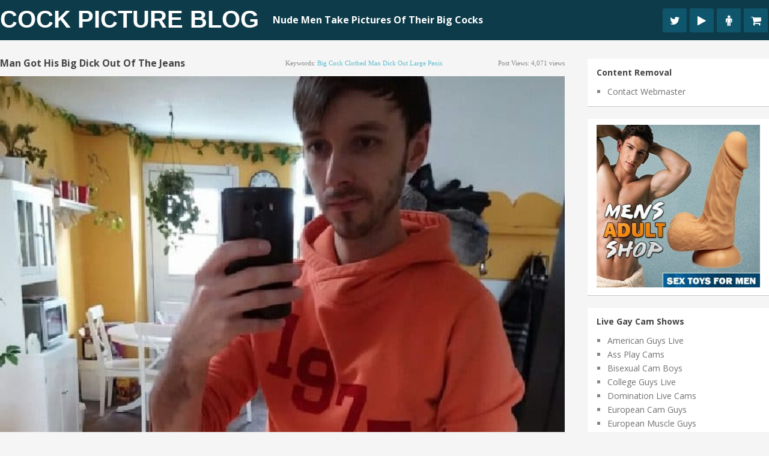

--- FILE ---
content_type: text/html; charset=utf-8
request_url: https://secure.vs3.com/_special/banners/LiveWebCams.php?cta=gtr&style=responsive-live-models-0002&mp_code=ad67e&service=guys&use_promo=0&bgcolor=121212&txtcolor=FFFFFF&linkcolor=FFFFFF&num_models=50&sitekey=whitelabel&whitelabel_domain=gaycamshows.com&target=_blank&btncolor=0185E1&btntxtcolor=FFFFFF&accentcolor=FA0000
body_size: 5075
content:

	

<!DOCTYPE html>
<html>
<head>
<title>Flirt4Free - Live Guys</title>
<meta http-equiv="X-UA-Compatible" content="IE=edge">
<meta name="viewport" content="width=device-width, maximum-scale=1.0, user-scalable=yes" />
<meta charset="UTF-8">


<style type="text/css">


/*** Reset ***/
html, body, div, span, object, iframe, h1, h2, h3, img, fieldset, form, label, legend,
video { margin:0; padding:0; border:0; outline:0; font-size:100%; vertical-align:baseline; background:transparent; }                  
html { overflow-y:scroll; }
a { text-decoration:none; color:#e40000; /* Dynamic Color link/button */ }
a:hover { outline:none; text-decoration:underline; }
input[type="hidden"] { display:none; }
input, select { vertical-align:middle; }
button {  width:auto; overflow:visible; }
table { border:0; padding:0; border-spacing:0; }
*:focus { outline: 0; }

/*** Reset END ***/

/*** Global ***/
.clear { clear:both; height:0;}
.left { float:left; }
.right { float:right; }
.hide { display:none; }
.show { display:block; }
.tbl { display: table; width: 100%; }
.relative { position: relative; }

.textCenter { text-align: center; }
.textLeft { text-align: left; }
.textRight { text-align: right; }

.spacer5 { height: 5px; }
.spacer10 { height: 10px; }
.spacer20 { height: 20px; }
.spacer40 { height: 40px; }
.spacer60 { height: 60px; }
.spacer80 { height: 80px; }
.spacer100 { height: 100px; }

.clearfix:after { content:"."; display:block; height:0; clear:both; visibility:hidden; }
.clearfix { display:inline-block; }
* html .clearfix { height:1%; }
.clearfix { display:block; }
/*** Global END ***/


body {
	font-size:			13px;
	font-family: 		'Open Sans', sans-serif;
	background:			transparent; 
}

.pageSizer {
	position:			absolute;
	top:				0;
	left:				0;
	height:				100%;
	width:				100%;	
}


.cssScroller {
	width:				100%;
	height:				100%;
	overflow:			hidden;	
	position:			relative;
	float:				left;
}

.cssScroller a.item {
	width:				1.95%;	
	height:				100%;
	display:			inline-block;
	float:				left;
	position:			relative;
	box-sizing: 		border-box;
	margin:				0 .025% 0 .025%;
	overflow:			hidden;
}

.cssScroller img {
	width:				100%;	
	height:				100%;
}

.chatNow {
	position:			absolute;
	display:			inline-block;
	padding:			2px 6px 2px 6px;
	line-height:		1.25em;
	top:				3px;
	left:				3px;
	background: 		#FA0000;
	color: 				#FFFFFF;
	border-radius: 			3px;
	font-weight:		bold;
	font-size:			11px;

	animation-name: 	glow;
    animation-duration: 1s;
    animation-timing-function: ease-out;
    animation-iteration-count: infinite;
}

@-webkit-keyframes glow {  
	0%  { opacity: 1; }
	50% { opacity: .3; }
	5%  { opacity: 1; }
}

@keyframes glow {  
	0%  { opacity: 1; }
	50% { opacity: .3; }
	5%  { opacity: 1; }
}

.modelInfo {
	position:			absolute;
	height:				50px;
	bottom:				-100px;
	left:				0px;
	font-size:			11px;
	width:				100%;
	padding:			5px;
	box-sizing: 		border-box;
	opacity:			.8;
	background: 		#0185E1;
	color: 				#FFFFFF;
	transition:			all .5s ease-in-out;
}

.item:hover .modelInfo {
	bottom: 4px;
	transition: all .5s ease-in-out;
}

.scrollWrap {
	width:				500%;
	position:			absolute;
	left:				0;
	backface-visibility: hidden;
	transform: 			translateZ(0) scale(1.0, 1.0);

	animation-name: 	moveItems;
    animation-duration: 100s;
    animation-timing-function: ease-out;
    animation-iteration-count: infinite;
}

.scrollWrap:hover {
    animation-play-state: paused;
}

/* 50 Models */
@keyframes moveItems {  
	0%  { left:0; }
	
	3%  { left:-20%; }
	5%  { left:-20%; }
	
	7% { left:-40%; }
	10% { left:-40%; }
	
	12% { left:-60%; }
	15% { left:-60%; }
	
	17% { left:-80%; }
	20% { left:-80%; }
	
	22% { left:-100%; }
	25% { left:-100%; }
	
	27% { left:-120%; }
	30% { left:-120%; }
	
	32% { left:-140%; }
	35% { left:-140%; }
	
	37% { left:-160%; }
	40% { left:-160%; }
	
	42% { left:-180%; }
	45% { left:-180%; }
	
	47% { left:-200%; }
	50% { left:-200%; }
	
	52% { left:-220%; }
	55% { left:-220%; }
	
	57% { left:-240%; }
	60% { left:-240%; }
	
	62% { left:-260%; }
	65% { left:-260%; }
	
	67% { left:-280%; }
	70% { left:-280%; }
	
	72% { left:-300%; }
	75% { left:-300%; }
	
	77% { left:-320%; }
	80% { left:-320%; }
	
	82% { left:-340%; }
	85% { left:-340%; }
	
	87% { left:-360%; }
	90% { left:-360%; }
	
	92% { left:-380%; }
	95% { left:-380%; }
	
	97% { left:-400%; }
	100% { left:-400%; }

   
}




@media all and (max-width: 1500px) {
	
	.scrollWrap {
		width:				1000%;
	}
	
	@keyframes moveItems {  
		0%  { left:0; }
		4%  { left:0; }
		
		6% { left:-40%; }
		8% { left:-40%; }
		
		10% { left:-80%; }
		12% { left:-80%; }
		
		14% { left:-120%; }
		16% { left:-120%; }
		
		18% { left:-160%; }
		20% { left:-160%; }
		
		22% { left:-200%; }
		24% { left:-200%; }
		
		26% { left:-240%; }
		28% { left:-240%; }
		
		30% { left:-280%; }
		32% { left:-280%; }
		
		34% { left:-320%; }
		36% { left:-320%; }
		
		38% { left:-360%; }
		40% { left:-360%; }
		
		42% { left:-400%; }
		44% { left:-400%; }
		
		46% { left:-440%; }
		48% { left:-440%; }
		
		50% { left:-480%; }
		52% { left:-480%; }
		
		54% { left:-520%; }
		56% { left:-520%; }
		
		58% { left:-560%; }
		60% { left:-560%; }
		
		62% { left:-600%; }
		64% { left:-600%; }
		
		66% { left:-640%; }
		68% { left:-640%; }
		
		70% { left:-680%; }
		72% { left:-680%; }
		
		74% { left:-720%; }
		76% { left:-720%; }
		
		78% { left:-760%; }
		80% { left:-760%; }
		
		82% { left:-800%; }
		84% { left:-800%; }
		
		86% { left:-840%; }
		88% { left:-840%; }
		
		92% { left:-880%; }
		94% { left:-880%; }
		
		96% { left:-900%; }
		100% { left:-900%; }
 
	}
	
}

@media all and (max-width: 767px) {
	
	
	.scrollWrap {
		width:				1500%;
	}
	
	@keyframes moveItems {  
		0%  { left:0; }
		4%  { left:0; }
		
		6% { left:-60%; }
		8% { left:-60%; }
		
		10% { left:-120%; }
		12% { left:-120%; }
		
		14% { left:-180%; }
		16% { left:-180%; }
		
		18% { left:-240%; }
		20% { left:-240%; }
		
		22% { left:-300%; }
		24% { left:-300%; }
		
		26% { left:-360%; }
		28% { left:-360%; }
		
		30% { left:-420%; }
		32% { left:-420%; }
		
		34% { left:-480%; }
		36% { left:-480%; }
		
		38% { left:-540%; }
		40% { left:-540%; }
		
		42% { left:-600%; }
		44% { left:-600%; }
		
		46% { left:-660%; }
		48% { left:-660%; }
		
		50% { left:-720%; }
		52% { left:-720%; }
		
		54% { left:-780%; }
		56% { left:-780%; }
		
		58% { left:-840%; }
		60% { left:-840%; }
		
		62% { left:-900%; }
		64% { left:-900%; }
		
		66% { left:-960%; }
		68% { left:-960%; }
		
		70% { left:-1020%; }
		72% { left:-1020%; }
		
		74% { left:-1080%; }
		76% { left:-1080%; }
		
		78% { left:-1140%; }
		80% { left:-1140%; }
		
		82% { left:-1200%; }
		84% { left:-1200%; }
		
		86% { left:-1260%; }
		88% { left:-1260%; }
		
		92% { left:-1320%; }
		94% { left:-1320; }
		
		96% { left:-1380%; }
		100% { left:-1380%; }
	   
	}
	

}



@media all and (max-width: 550px) {
	
	
	.scrollWrap {
		width:				2500%;
	}
	
	@keyframes moveItems {  
		0%  { left:0; }
		4%  { left:0; }
		
		6% { left:-100%; }
		8% { left:-100%; }
		
		10% { left:-200%; }
		12% { left:-200%; }
		
		14% { left:-300%; }
		16% { left:-300%; }
		
		18% { left:-400%; }
		20% { left:-400%; }
		
		22% { left:-500%; }
		24% { left:-500%; }
		
		26% { left:-600%; }
		28% { left:-600%; }
		
		30% { left:-700%; }
		32% { left:-700%; }
		
		34% { left:-800%; }
		36% { left:-800%; }
		
		38% { left:-900%; }
		40% { left:-900%; }
		
		42% { left:-1000%; }
		44% { left:-1000%; }
		
		46% { left:-1100%; }
		48% { left:-1100%; }
		
		50% { left:-1200%; }
		52% { left:-1200%; }
		
		54% { left:-1300%; }
		56% { left:-1300%; }
		
		58% { left:-1400%; }
		60% { left:-1400%; }
		
		62% { left:-1500%; }
		64% { left:-1500%; }
		
		66% { left:-1600%; }
		68% { left:-1600%; }
		
		70% { left:-1700%; }
		72% { left:-1700%; }
		
		74% { left:-1800%; }
		76% { left:-1800%; }
		
		78% { left:-1900%; }
		80% { left:-1900%; }
		
		82% { left:-2000%; }
		84% { left:-2000%; }
		
		86% { left:-2100%; }
		88% { left:-2100%; }
		
		92% { left:-2200%; }
		94% { left:-2200%; }
		
		96% { left:-2300%; }
		98% { left:-2300%; }
		
		99% { left:-2400%; }
		100% { left:-2400%; }
	   
	}
	
	
	
}
	
	
/* 20 Models */
.numModels20 .scrollWrap {
	animation-name: moveItems20;
    animation-duration: 30s;
    animation-timing-function: ease-out;
    animation-iteration-count: infinite;	
}
	
.numModels20 .scrollWrap {
	width: 400%;
}
	
.numModels20 .cssScroller a.item {
	width:				3.8%;	
	height:				100%;
}
	
.numModels20 .scrollWrap {
	width: 450%;
}

.numModels20 .cssScroller a.item {
	width: 4.40%;	
	height: 100%;
}

@keyframes moveItems20 {  
	0%  { left:0; }
	5%  { left:0; }

	9%  { left:-40%; }
	20%  { left:-40%; }

	24% { left:-80%; }
	35% { left:-80%; }

	39% { left:-120%; }
	50% { left:-120%; }

	55% { left:-160.1%; }
	65% { left:-160.1%; }

	70% { left:-200.1%; }
	85% { left:-200.1%; }

	90% { left:-240.1%; }
	100% { left:-240.1%; }

}
	
@media all and (max-width: 550px) {
	

	/* 20 Models */
	.numModels20 .scrollWrap {
		animation-name: moveItems20;
		animation-duration: 30s;
		animation-timing-function: ease-out;
		animation-iteration-count: infinite;	
	}

	.numModels20 .scrollWrap {
		width: 1200%;
	}


	.numModels20 .cssScroller a.item {
		width: 4.14%;	
	}

	@keyframes moveItems20 {  
		0%  { left:0; }
		5%  { left:0; }

		9%  { left:-100.5%; }
		20%  { left:-100.5%; }

		24% { left:-201%; }
		35% { left:-201%; }

		39% { left:-301.6%; }
		50% { left:-301.6%; }

		55% { left:-402.2%; }
		65% { left:-402.2%; }

		70% { left:-503%; }
		85% { left:-503%; }

		90% { left:-603%; }
		100% { left:-603%; }

	}
	
	
}




</style>




</head>

<body>

<div class="pageSizer numModels50">
	<div class="cssScroller">
	
		<div class="scrollWrap clearfix">

						
							
				<a href="http://dat.vs3.com/?a=click&script=banners%2FLiveWebCams.php&profile=room&style=responsive-live-models-0002&mp_code=ad67e&service=guys&sitekey=whitelabel&model_id=0&whitelabel_domain=www.gaycamshows.com&utm_source=affiliates&utm_medium=iframe&utm_campaign=responsive-live-models-0002&utm_content=ad67e&referrer=https%3A%2F%2Fwww.cockpictureblog.com%2Fman-got-his-big-dick-out-of-the-jeans%2F&model_name=james-terrey&service=guys" target="_blank" class="item" title="James Terrey - Latino">
					<img src="https://cdn5.vscdns.com/images/models/samples/4599755.jpg" alt="live cam model">
					<div class="chatNow">LIVE!</div>
					<div class="modelInfo">
						James Terrey<br/>
						Latino | Age: 27
					</div>					
				</a>
				
						
						
							
				<a href="http://dat.vs3.com/?a=click&script=banners%2FLiveWebCams.php&profile=room&style=responsive-live-models-0002&mp_code=ad67e&service=guys&sitekey=whitelabel&model_id=0&whitelabel_domain=www.gaycamshows.com&utm_source=affiliates&utm_medium=iframe&utm_campaign=responsive-live-models-0002&utm_content=ad67e&referrer=https%3A%2F%2Fwww.cockpictureblog.com%2Fman-got-his-big-dick-out-of-the-jeans%2F&model_name=oliver-sport&service=guys" target="_blank" class="item" title="Oliver Sport - Muscle">
					<img src="https://cdn5.vscdns.com/images/models/samples/4543893.jpg" alt="live cam model">
					<div class="chatNow">LIVE!</div>
					<div class="modelInfo">
						Oliver Sport<br/>
						Muscle | Age: 25
					</div>					
				</a>
				
						
						
							
				<a href="http://dat.vs3.com/?a=click&script=banners%2FLiveWebCams.php&profile=room&style=responsive-live-models-0002&mp_code=ad67e&service=guys&sitekey=whitelabel&model_id=0&whitelabel_domain=www.gaycamshows.com&utm_source=affiliates&utm_medium=iframe&utm_campaign=responsive-live-models-0002&utm_content=ad67e&referrer=https%3A%2F%2Fwww.cockpictureblog.com%2Fman-got-his-big-dick-out-of-the-jeans%2F&model_name=jake-bellighan&service=guys" target="_blank" class="item" title="Jake Bellighan - Domination">
					<img src="https://cdn5.vscdns.com/images/models/samples/4616794.jpg" alt="live cam model">
					<div class="chatNow">LIVE!</div>
					<div class="modelInfo">
						Jake Bellighan<br/>
						Domination | Age: 22
					</div>					
				</a>
				
						
						
							
				<a href="http://dat.vs3.com/?a=click&script=banners%2FLiveWebCams.php&profile=room&style=responsive-live-models-0002&mp_code=ad67e&service=guys&sitekey=whitelabel&model_id=0&whitelabel_domain=www.gaycamshows.com&utm_source=affiliates&utm_medium=iframe&utm_campaign=responsive-live-models-0002&utm_content=ad67e&referrer=https%3A%2F%2Fwww.cockpictureblog.com%2Fman-got-his-big-dick-out-of-the-jeans%2F&model_name=davil-and-jacob-and-michael-and-kevin&service=guys" target="_blank" class="item" title="Davil & Jacob & Michael & Kevin - Latino">
					<img src="https://cdn5.vscdns.com/images/models/samples/4700207.jpg" alt="live cam model">
					<div class="chatNow">LIVE!</div>
					<div class="modelInfo">
						Davil & Jacob & Michael & Kevin<br/>
						Latino | Age: 20
					</div>					
				</a>
				
						
						
							
				<a href="http://dat.vs3.com/?a=click&script=banners%2FLiveWebCams.php&profile=room&style=responsive-live-models-0002&mp_code=ad67e&service=guys&sitekey=whitelabel&model_id=0&whitelabel_domain=www.gaycamshows.com&utm_source=affiliates&utm_medium=iframe&utm_campaign=responsive-live-models-0002&utm_content=ad67e&referrer=https%3A%2F%2Fwww.cockpictureblog.com%2Fman-got-his-big-dick-out-of-the-jeans%2F&model_name=matthias-felix&service=guys" target="_blank" class="item" title="Matthias Felix - European Guys">
					<img src="https://cdn5.vscdns.com/images/models/samples/4692210.jpg" alt="live cam model">
					<div class="chatNow">LIVE!</div>
					<div class="modelInfo">
						Matthias Felix<br/>
						European Guys | Age: 23
					</div>					
				</a>
				
						
						
							
				<a href="http://dat.vs3.com/?a=click&script=banners%2FLiveWebCams.php&profile=room&style=responsive-live-models-0002&mp_code=ad67e&service=guys&sitekey=whitelabel&model_id=0&whitelabel_domain=www.gaycamshows.com&utm_source=affiliates&utm_medium=iframe&utm_campaign=responsive-live-models-0002&utm_content=ad67e&referrer=https%3A%2F%2Fwww.cockpictureblog.com%2Fman-got-his-big-dick-out-of-the-jeans%2F&model_name=angel-and-vittorio-and-mikee&service=guys" target="_blank" class="item" title="Angel & Vittorio & Mikee - Bi-Curious">
					<img src="https://cdn5.vscdns.com/images/models/samples/4702902.jpg" alt="live cam model">
					<div class="chatNow">LIVE!</div>
					<div class="modelInfo">
						Angel & Vittorio & Mikee<br/>
						Bi-Curious | Age: 25
					</div>					
				</a>
				
						
						
							
				<a href="http://dat.vs3.com/?a=click&script=banners%2FLiveWebCams.php&profile=room&style=responsive-live-models-0002&mp_code=ad67e&service=guys&sitekey=whitelabel&model_id=0&whitelabel_domain=www.gaycamshows.com&utm_source=affiliates&utm_medium=iframe&utm_campaign=responsive-live-models-0002&utm_content=ad67e&referrer=https%3A%2F%2Fwww.cockpictureblog.com%2Fman-got-his-big-dick-out-of-the-jeans%2F&model_name=martin-francoo&service=guys" target="_blank" class="item" title="Martin Francoo - Latino">
					<img src="https://cdn5.vscdns.com/images/models/samples/4650280.jpg" alt="live cam model">
					<div class="chatNow">LIVE!</div>
					<div class="modelInfo">
						Martin Francoo<br/>
						Latino | Age: 25
					</div>					
				</a>
				
						
						
							
				<a href="http://dat.vs3.com/?a=click&script=banners%2FLiveWebCams.php&profile=room&style=responsive-live-models-0002&mp_code=ad67e&service=guys&sitekey=whitelabel&model_id=0&whitelabel_domain=www.gaycamshows.com&utm_source=affiliates&utm_medium=iframe&utm_campaign=responsive-live-models-0002&utm_content=ad67e&referrer=https%3A%2F%2Fwww.cockpictureblog.com%2Fman-got-his-big-dick-out-of-the-jeans%2F&model_name=chris-jhones&service=guys" target="_blank" class="item" title="Chris Jhones - Latino">
					<img src="https://cdn5.vscdns.com/images/models/samples/4702109.jpg" alt="live cam model">
					<div class="chatNow">LIVE!</div>
					<div class="modelInfo">
						Chris Jhones<br/>
						Latino | Age: 31
					</div>					
				</a>
				
						
						
							
				<a href="http://dat.vs3.com/?a=click&script=banners%2FLiveWebCams.php&profile=room&style=responsive-live-models-0002&mp_code=ad67e&service=guys&sitekey=whitelabel&model_id=0&whitelabel_domain=www.gaycamshows.com&utm_source=affiliates&utm_medium=iframe&utm_campaign=responsive-live-models-0002&utm_content=ad67e&referrer=https%3A%2F%2Fwww.cockpictureblog.com%2Fman-got-his-big-dick-out-of-the-jeans%2F&model_name=elias-and-kenn&service=guys" target="_blank" class="item" title="Elias & Kenn - Fetish">
					<img src="https://cdn5.vscdns.com/images/models/samples/4704156.jpg" alt="live cam model">
					<div class="chatNow">LIVE!</div>
					<div class="modelInfo">
						Elias & Kenn<br/>
						Fetish | Age: 25
					</div>					
				</a>
				
						
						
							
				<a href="http://dat.vs3.com/?a=click&script=banners%2FLiveWebCams.php&profile=room&style=responsive-live-models-0002&mp_code=ad67e&service=guys&sitekey=whitelabel&model_id=0&whitelabel_domain=www.gaycamshows.com&utm_source=affiliates&utm_medium=iframe&utm_campaign=responsive-live-models-0002&utm_content=ad67e&referrer=https%3A%2F%2Fwww.cockpictureblog.com%2Fman-got-his-big-dick-out-of-the-jeans%2F&model_name=arti-hard&service=guys" target="_blank" class="item" title="Arti Hard - Euro-Muscle">
					<img src="https://cdn5.vscdns.com/images/models/samples/3076775.jpg" alt="live cam model">
					<div class="chatNow">LIVE!</div>
					<div class="modelInfo">
						Arti Hard<br/>
						Euro-Muscle | Age: 31
					</div>					
				</a>
				
						
						
							
				<a href="http://dat.vs3.com/?a=click&script=banners%2FLiveWebCams.php&profile=room&style=responsive-live-models-0002&mp_code=ad67e&service=guys&sitekey=whitelabel&model_id=0&whitelabel_domain=www.gaycamshows.com&utm_source=affiliates&utm_medium=iframe&utm_campaign=responsive-live-models-0002&utm_content=ad67e&referrer=https%3A%2F%2Fwww.cockpictureblog.com%2Fman-got-his-big-dick-out-of-the-jeans%2F&model_name=mike-esteves&service=guys" target="_blank" class="item" title="Mike Esteves - Muscle">
					<img src="https://cdn5.vscdns.com/images/models/samples/4698842.jpg" alt="live cam model">
					<div class="chatNow">LIVE!</div>
					<div class="modelInfo">
						Mike Esteves<br/>
						Muscle | Age: 29
					</div>					
				</a>
				
						
						
							
				<a href="http://dat.vs3.com/?a=click&script=banners%2FLiveWebCams.php&profile=room&style=responsive-live-models-0002&mp_code=ad67e&service=guys&sitekey=whitelabel&model_id=0&whitelabel_domain=www.gaycamshows.com&utm_source=affiliates&utm_medium=iframe&utm_campaign=responsive-live-models-0002&utm_content=ad67e&referrer=https%3A%2F%2Fwww.cockpictureblog.com%2Fman-got-his-big-dick-out-of-the-jeans%2F&model_name=jasper-kollins&service=guys" target="_blank" class="item" title="Jasper Kollins - Muscle">
					<img src="https://cdn5.vscdns.com/images/models/samples/4656688.jpg" alt="live cam model">
					<div class="chatNow">LIVE!</div>
					<div class="modelInfo">
						Jasper Kollins<br/>
						Muscle | Age: 19
					</div>					
				</a>
				
						
						
							
				<a href="http://dat.vs3.com/?a=click&script=banners%2FLiveWebCams.php&profile=room&style=responsive-live-models-0002&mp_code=ad67e&service=guys&sitekey=whitelabel&model_id=0&whitelabel_domain=www.gaycamshows.com&utm_source=affiliates&utm_medium=iframe&utm_campaign=responsive-live-models-0002&utm_content=ad67e&referrer=https%3A%2F%2Fwww.cockpictureblog.com%2Fman-got-his-big-dick-out-of-the-jeans%2F&model_name=aslan-fox&service=guys" target="_blank" class="item" title="Aslan Fox - Ass Play">
					<img src="https://cdn5.vscdns.com/images/models/samples/4671724.jpg" alt="live cam model">
					<div class="chatNow">LIVE!</div>
					<div class="modelInfo">
						Aslan Fox<br/>
						Ass Play | Age: 22
					</div>					
				</a>
				
						
						
							
				<a href="http://dat.vs3.com/?a=click&script=banners%2FLiveWebCams.php&profile=room&style=responsive-live-models-0002&mp_code=ad67e&service=guys&sitekey=whitelabel&model_id=0&whitelabel_domain=www.gaycamshows.com&utm_source=affiliates&utm_medium=iframe&utm_campaign=responsive-live-models-0002&utm_content=ad67e&referrer=https%3A%2F%2Fwww.cockpictureblog.com%2Fman-got-his-big-dick-out-of-the-jeans%2F&model_name=ethan-g&service=guys" target="_blank" class="item" title="Ethan G - Domination">
					<img src="https://cdn5.vscdns.com/images/models/samples/4608291.jpg" alt="live cam model">
					<div class="chatNow">LIVE!</div>
					<div class="modelInfo">
						Ethan G<br/>
						Domination | Age: 33
					</div>					
				</a>
				
						
						
							
				<a href="http://dat.vs3.com/?a=click&script=banners%2FLiveWebCams.php&profile=room&style=responsive-live-models-0002&mp_code=ad67e&service=guys&sitekey=whitelabel&model_id=0&whitelabel_domain=www.gaycamshows.com&utm_source=affiliates&utm_medium=iframe&utm_campaign=responsive-live-models-0002&utm_content=ad67e&referrer=https%3A%2F%2Fwww.cockpictureblog.com%2Fman-got-his-big-dick-out-of-the-jeans%2F&model_name=ethan-lowell&service=guys" target="_blank" class="item" title="Ethan Lowell - College Guys">
					<img src="https://cdn5.vscdns.com/images/models/samples/4614270.jpg" alt="live cam model">
					<div class="chatNow">LIVE!</div>
					<div class="modelInfo">
						Ethan Lowell<br/>
						College Guys | Age: 19
					</div>					
				</a>
				
						
						
							
				<a href="http://dat.vs3.com/?a=click&script=banners%2FLiveWebCams.php&profile=room&style=responsive-live-models-0002&mp_code=ad67e&service=guys&sitekey=whitelabel&model_id=0&whitelabel_domain=www.gaycamshows.com&utm_source=affiliates&utm_medium=iframe&utm_campaign=responsive-live-models-0002&utm_content=ad67e&referrer=https%3A%2F%2Fwww.cockpictureblog.com%2Fman-got-his-big-dick-out-of-the-jeans%2F&model_name=noah-lead&service=guys" target="_blank" class="item" title="Noah Lead - College Guys">
					<img src="https://cdn5.vscdns.com/images/models/samples/4667982.jpg" alt="live cam model">
					<div class="chatNow">LIVE!</div>
					<div class="modelInfo">
						Noah Lead<br/>
						College Guys | Age: 26
					</div>					
				</a>
				
						
						
							
				<a href="http://dat.vs3.com/?a=click&script=banners%2FLiveWebCams.php&profile=room&style=responsive-live-models-0002&mp_code=ad67e&service=guys&sitekey=whitelabel&model_id=0&whitelabel_domain=www.gaycamshows.com&utm_source=affiliates&utm_medium=iframe&utm_campaign=responsive-live-models-0002&utm_content=ad67e&referrer=https%3A%2F%2Fwww.cockpictureblog.com%2Fman-got-his-big-dick-out-of-the-jeans%2F&model_name=dylan-green&service=guys" target="_blank" class="item" title="Dylan Green - Muscle">
					<img src="https://cdn5.vscdns.com/images/models/samples/4342520.jpg" alt="live cam model">
					<div class="chatNow">LIVE!</div>
					<div class="modelInfo">
						Dylan Green<br/>
						Muscle | Age: 29
					</div>					
				</a>
				
						
						
							
				<a href="http://dat.vs3.com/?a=click&script=banners%2FLiveWebCams.php&profile=room&style=responsive-live-models-0002&mp_code=ad67e&service=guys&sitekey=whitelabel&model_id=0&whitelabel_domain=www.gaycamshows.com&utm_source=affiliates&utm_medium=iframe&utm_campaign=responsive-live-models-0002&utm_content=ad67e&referrer=https%3A%2F%2Fwww.cockpictureblog.com%2Fman-got-his-big-dick-out-of-the-jeans%2F&model_name=kai-storm&service=guys" target="_blank" class="item" title="Kai Storm - Bi-Curious">
					<img src="https://cdn5.vscdns.com/images/models/samples/4652182.jpg" alt="live cam model">
					<div class="chatNow">LIVE!</div>
					<div class="modelInfo">
						Kai Storm<br/>
						Bi-Curious | Age: 23
					</div>					
				</a>
				
						
						
							
				<a href="http://dat.vs3.com/?a=click&script=banners%2FLiveWebCams.php&profile=room&style=responsive-live-models-0002&mp_code=ad67e&service=guys&sitekey=whitelabel&model_id=0&whitelabel_domain=www.gaycamshows.com&utm_source=affiliates&utm_medium=iframe&utm_campaign=responsive-live-models-0002&utm_content=ad67e&referrer=https%3A%2F%2Fwww.cockpictureblog.com%2Fman-got-his-big-dick-out-of-the-jeans%2F&model_name=andrew-benz&service=guys" target="_blank" class="item" title="Andrew Benz - Guys Next Door">
					<img src="https://cdn5.vscdns.com/images/models/samples/4659750.jpg" alt="live cam model">
					<div class="chatNow">LIVE!</div>
					<div class="modelInfo">
						Andrew Benz<br/>
						Guys Next Door | Age: 31
					</div>					
				</a>
				
						
						
							
				<a href="http://dat.vs3.com/?a=click&script=banners%2FLiveWebCams.php&profile=room&style=responsive-live-models-0002&mp_code=ad67e&service=guys&sitekey=whitelabel&model_id=0&whitelabel_domain=www.gaycamshows.com&utm_source=affiliates&utm_medium=iframe&utm_campaign=responsive-live-models-0002&utm_content=ad67e&referrer=https%3A%2F%2Fwww.cockpictureblog.com%2Fman-got-his-big-dick-out-of-the-jeans%2F&model_name=mark-foster&service=guys" target="_blank" class="item" title="Mark Foster - Muscle">
					<img src="https://cdn5.vscdns.com/images/models/samples/4696861.jpg" alt="live cam model">
					<div class="chatNow">LIVE!</div>
					<div class="modelInfo">
						Mark Foster<br/>
						Muscle | Age: 21
					</div>					
				</a>
				
						
						
							
				<a href="http://dat.vs3.com/?a=click&script=banners%2FLiveWebCams.php&profile=room&style=responsive-live-models-0002&mp_code=ad67e&service=guys&sitekey=whitelabel&model_id=0&whitelabel_domain=www.gaycamshows.com&utm_source=affiliates&utm_medium=iframe&utm_campaign=responsive-live-models-0002&utm_content=ad67e&referrer=https%3A%2F%2Fwww.cockpictureblog.com%2Fman-got-his-big-dick-out-of-the-jeans%2F&model_name=jhon-carell&service=guys" target="_blank" class="item" title="Jhon Carell - Domination">
					<img src="https://cdn5.vscdns.com/images/models/samples/4545611.jpg" alt="live cam model">
					<div class="chatNow">LIVE!</div>
					<div class="modelInfo">
						Jhon Carell<br/>
						Domination | Age: 23
					</div>					
				</a>
				
						
						
							
				<a href="http://dat.vs3.com/?a=click&script=banners%2FLiveWebCams.php&profile=room&style=responsive-live-models-0002&mp_code=ad67e&service=guys&sitekey=whitelabel&model_id=0&whitelabel_domain=www.gaycamshows.com&utm_source=affiliates&utm_medium=iframe&utm_campaign=responsive-live-models-0002&utm_content=ad67e&referrer=https%3A%2F%2Fwww.cockpictureblog.com%2Fman-got-his-big-dick-out-of-the-jeans%2F&model_name=tom-bennett&service=guys" target="_blank" class="item" title="Tom Bennett - Bi-Curious">
					<img src="https://cdn5.vscdns.com/images/models/samples/4702572.jpg" alt="live cam model">
					<div class="chatNow">LIVE!</div>
					<div class="modelInfo">
						Tom Bennett<br/>
						Bi-Curious | Age: 27
					</div>					
				</a>
				
						
						
							
				<a href="http://dat.vs3.com/?a=click&script=banners%2FLiveWebCams.php&profile=room&style=responsive-live-models-0002&mp_code=ad67e&service=guys&sitekey=whitelabel&model_id=0&whitelabel_domain=www.gaycamshows.com&utm_source=affiliates&utm_medium=iframe&utm_campaign=responsive-live-models-0002&utm_content=ad67e&referrer=https%3A%2F%2Fwww.cockpictureblog.com%2Fman-got-his-big-dick-out-of-the-jeans%2F&model_name=tafari-zulu&service=guys" target="_blank" class="item" title="Tafari Zulu - Latino">
					<img src="https://cdn5.vscdns.com/images/models/samples/4497962.jpg" alt="live cam model">
					<div class="chatNow">LIVE!</div>
					<div class="modelInfo">
						Tafari Zulu<br/>
						Latino | Age: 27
					</div>					
				</a>
				
						
						
							
				<a href="http://dat.vs3.com/?a=click&script=banners%2FLiveWebCams.php&profile=room&style=responsive-live-models-0002&mp_code=ad67e&service=guys&sitekey=whitelabel&model_id=0&whitelabel_domain=www.gaycamshows.com&utm_source=affiliates&utm_medium=iframe&utm_campaign=responsive-live-models-0002&utm_content=ad67e&referrer=https%3A%2F%2Fwww.cockpictureblog.com%2Fman-got-his-big-dick-out-of-the-jeans%2F&model_name=adam-boss&service=guys" target="_blank" class="item" title="Adam Boss - Latino">
					<img src="https://cdn5.vscdns.com/images/models/samples/4525252.jpg" alt="live cam model">
					<div class="chatNow">LIVE!</div>
					<div class="modelInfo">
						Adam Boss<br/>
						Latino | Age: 24
					</div>					
				</a>
				
						
						
							
				<a href="http://dat.vs3.com/?a=click&script=banners%2FLiveWebCams.php&profile=room&style=responsive-live-models-0002&mp_code=ad67e&service=guys&sitekey=whitelabel&model_id=0&whitelabel_domain=www.gaycamshows.com&utm_source=affiliates&utm_medium=iframe&utm_campaign=responsive-live-models-0002&utm_content=ad67e&referrer=https%3A%2F%2Fwww.cockpictureblog.com%2Fman-got-his-big-dick-out-of-the-jeans%2F&model_name=kai-stuarf&service=guys" target="_blank" class="item" title="Kai Stuarf - Twink">
					<img src="https://cdn5.vscdns.com/images/models/samples/4629486.jpg" alt="live cam model">
					<div class="chatNow">LIVE!</div>
					<div class="modelInfo">
						Kai Stuarf<br/>
						Twink | Age: 21
					</div>					
				</a>
				
						
						
							
				<a href="http://dat.vs3.com/?a=click&script=banners%2FLiveWebCams.php&profile=room&style=responsive-live-models-0002&mp_code=ad67e&service=guys&sitekey=whitelabel&model_id=0&whitelabel_domain=www.gaycamshows.com&utm_source=affiliates&utm_medium=iframe&utm_campaign=responsive-live-models-0002&utm_content=ad67e&referrer=https%3A%2F%2Fwww.cockpictureblog.com%2Fman-got-his-big-dick-out-of-the-jeans%2F&model_name=andres-stud&service=guys" target="_blank" class="item" title="Andres Stud - Muscle">
					<img src="https://cdn5.vscdns.com/images/models/samples/4677641.jpg" alt="live cam model">
					<div class="chatNow">LIVE!</div>
					<div class="modelInfo">
						Andres Stud<br/>
						Muscle | Age: 22
					</div>					
				</a>
				
						
						
							
				<a href="http://dat.vs3.com/?a=click&script=banners%2FLiveWebCams.php&profile=room&style=responsive-live-models-0002&mp_code=ad67e&service=guys&sitekey=whitelabel&model_id=0&whitelabel_domain=www.gaycamshows.com&utm_source=affiliates&utm_medium=iframe&utm_campaign=responsive-live-models-0002&utm_content=ad67e&referrer=https%3A%2F%2Fwww.cockpictureblog.com%2Fman-got-his-big-dick-out-of-the-jeans%2F&model_name=iann-martinez&service=guys" target="_blank" class="item" title="Iann Martinez - Tattoos">
					<img src="https://cdn5.vscdns.com/images/models/samples/4701510.jpg" alt="live cam model">
					<div class="chatNow">LIVE!</div>
					<div class="modelInfo">
						Iann Martinez<br/>
						Tattoos | Age: 21
					</div>					
				</a>
				
						
						
							
				<a href="http://dat.vs3.com/?a=click&script=banners%2FLiveWebCams.php&profile=room&style=responsive-live-models-0002&mp_code=ad67e&service=guys&sitekey=whitelabel&model_id=0&whitelabel_domain=www.gaycamshows.com&utm_source=affiliates&utm_medium=iframe&utm_campaign=responsive-live-models-0002&utm_content=ad67e&referrer=https%3A%2F%2Fwww.cockpictureblog.com%2Fman-got-his-big-dick-out-of-the-jeans%2F&model_name=garett-perez&service=guys" target="_blank" class="item" title="Garett Perez - Muscle">
					<img src="https://cdn5.vscdns.com/images/models/samples/4375892.jpg" alt="live cam model">
					<div class="chatNow">LIVE!</div>
					<div class="modelInfo">
						Garett Perez<br/>
						Muscle | Age: 25
					</div>					
				</a>
				
						
						
							
				<a href="http://dat.vs3.com/?a=click&script=banners%2FLiveWebCams.php&profile=room&style=responsive-live-models-0002&mp_code=ad67e&service=guys&sitekey=whitelabel&model_id=0&whitelabel_domain=www.gaycamshows.com&utm_source=affiliates&utm_medium=iframe&utm_campaign=responsive-live-models-0002&utm_content=ad67e&referrer=https%3A%2F%2Fwww.cockpictureblog.com%2Fman-got-his-big-dick-out-of-the-jeans%2F&model_name=cameron-pierce&service=guys" target="_blank" class="item" title="Cameron Pierce - Monster Cocks">
					<img src="https://cdn5.vscdns.com/images/models/samples/4701912.jpg" alt="live cam model">
					<div class="chatNow">LIVE!</div>
					<div class="modelInfo">
						Cameron Pierce<br/>
						Monster Cocks | Age: 21
					</div>					
				</a>
				
						
						
							
				<a href="http://dat.vs3.com/?a=click&script=banners%2FLiveWebCams.php&profile=room&style=responsive-live-models-0002&mp_code=ad67e&service=guys&sitekey=whitelabel&model_id=0&whitelabel_domain=www.gaycamshows.com&utm_source=affiliates&utm_medium=iframe&utm_campaign=responsive-live-models-0002&utm_content=ad67e&referrer=https%3A%2F%2Fwww.cockpictureblog.com%2Fman-got-his-big-dick-out-of-the-jeans%2F&model_name=robby-shaw&service=guys" target="_blank" class="item" title="Robby Shaw - European Guys">
					<img src="https://cdn5.vscdns.com/images/models/samples/3744635.jpg" alt="live cam model">
					<div class="chatNow">LIVE!</div>
					<div class="modelInfo">
						Robby Shaw<br/>
						European Guys | Age: 34
					</div>					
				</a>
				
						
						
							
				<a href="http://dat.vs3.com/?a=click&script=banners%2FLiveWebCams.php&profile=room&style=responsive-live-models-0002&mp_code=ad67e&service=guys&sitekey=whitelabel&model_id=0&whitelabel_domain=www.gaycamshows.com&utm_source=affiliates&utm_medium=iframe&utm_campaign=responsive-live-models-0002&utm_content=ad67e&referrer=https%3A%2F%2Fwww.cockpictureblog.com%2Fman-got-his-big-dick-out-of-the-jeans%2F&model_name=trent-macho&service=guys" target="_blank" class="item" title="Trent Macho - Euro-Muscle">
					<img src="https://cdn5.vscdns.com/images/models/samples/2743057.jpg" alt="live cam model">
					<div class="chatNow">LIVE!</div>
					<div class="modelInfo">
						Trent Macho<br/>
						Euro-Muscle | Age: 39
					</div>					
				</a>
				
						
						
							
				<a href="http://dat.vs3.com/?a=click&script=banners%2FLiveWebCams.php&profile=room&style=responsive-live-models-0002&mp_code=ad67e&service=guys&sitekey=whitelabel&model_id=0&whitelabel_domain=www.gaycamshows.com&utm_source=affiliates&utm_medium=iframe&utm_campaign=responsive-live-models-0002&utm_content=ad67e&referrer=https%3A%2F%2Fwww.cockpictureblog.com%2Fman-got-his-big-dick-out-of-the-jeans%2F&model_name=xandeer-collins&service=guys" target="_blank" class="item" title="Xandeer Collins - Ass Play">
					<img src="https://cdn5.vscdns.com/images/models/samples/4665190.jpg" alt="live cam model">
					<div class="chatNow">LIVE!</div>
					<div class="modelInfo">
						Xandeer Collins<br/>
						Ass Play | Age: 22
					</div>					
				</a>
				
						
						
							
				<a href="http://dat.vs3.com/?a=click&script=banners%2FLiveWebCams.php&profile=room&style=responsive-live-models-0002&mp_code=ad67e&service=guys&sitekey=whitelabel&model_id=0&whitelabel_domain=www.gaycamshows.com&utm_source=affiliates&utm_medium=iframe&utm_campaign=responsive-live-models-0002&utm_content=ad67e&referrer=https%3A%2F%2Fwww.cockpictureblog.com%2Fman-got-his-big-dick-out-of-the-jeans%2F&model_name=maikol-and-stiven&service=guys" target="_blank" class="item" title="Maikol & Stiven - College Guys">
					<img src="https://cdn5.vscdns.com/images/models/samples/4697806.jpg" alt="live cam model">
					<div class="chatNow">LIVE!</div>
					<div class="modelInfo">
						Maikol & Stiven<br/>
						College Guys | Age: 21
					</div>					
				</a>
				
						
						
							
				<a href="http://dat.vs3.com/?a=click&script=banners%2FLiveWebCams.php&profile=room&style=responsive-live-models-0002&mp_code=ad67e&service=guys&sitekey=whitelabel&model_id=0&whitelabel_domain=www.gaycamshows.com&utm_source=affiliates&utm_medium=iframe&utm_campaign=responsive-live-models-0002&utm_content=ad67e&referrer=https%3A%2F%2Fwww.cockpictureblog.com%2Fman-got-his-big-dick-out-of-the-jeans%2F&model_name=thomas-reds&service=guys" target="_blank" class="item" title="Thomas Reds - European Guys">
					<img src="https://cdn5.vscdns.com/images/models/samples/4552368.jpg" alt="live cam model">
					<div class="chatNow">LIVE!</div>
					<div class="modelInfo">
						Thomas Reds<br/>
						European Guys | Age: 24
					</div>					
				</a>
				
						
						
							
				<a href="http://dat.vs3.com/?a=click&script=banners%2FLiveWebCams.php&profile=room&style=responsive-live-models-0002&mp_code=ad67e&service=guys&sitekey=whitelabel&model_id=0&whitelabel_domain=www.gaycamshows.com&utm_source=affiliates&utm_medium=iframe&utm_campaign=responsive-live-models-0002&utm_content=ad67e&referrer=https%3A%2F%2Fwww.cockpictureblog.com%2Fman-got-his-big-dick-out-of-the-jeans%2F&model_name=anddy-white&service=guys" target="_blank" class="item" title="Anddy White - Latino">
					<img src="https://cdn5.vscdns.com/images/models/samples/4645556.jpg" alt="live cam model">
					<div class="chatNow">LIVE!</div>
					<div class="modelInfo">
						Anddy White<br/>
						Latino | Age: 31
					</div>					
				</a>
				
						
						
							
				<a href="http://dat.vs3.com/?a=click&script=banners%2FLiveWebCams.php&profile=room&style=responsive-live-models-0002&mp_code=ad67e&service=guys&sitekey=whitelabel&model_id=0&whitelabel_domain=www.gaycamshows.com&utm_source=affiliates&utm_medium=iframe&utm_campaign=responsive-live-models-0002&utm_content=ad67e&referrer=https%3A%2F%2Fwww.cockpictureblog.com%2Fman-got-his-big-dick-out-of-the-jeans%2F&model_name=croy-myers&service=guys" target="_blank" class="item" title="Croy Myers - Latino">
					<img src="https://cdn5.vscdns.com/images/models/samples/4702166.jpg" alt="live cam model">
					<div class="chatNow">LIVE!</div>
					<div class="modelInfo">
						Croy Myers<br/>
						Latino | Age: 20
					</div>					
				</a>
				
						
						
							
				<a href="http://dat.vs3.com/?a=click&script=banners%2FLiveWebCams.php&profile=room&style=responsive-live-models-0002&mp_code=ad67e&service=guys&sitekey=whitelabel&model_id=0&whitelabel_domain=www.gaycamshows.com&utm_source=affiliates&utm_medium=iframe&utm_campaign=responsive-live-models-0002&utm_content=ad67e&referrer=https%3A%2F%2Fwww.cockpictureblog.com%2Fman-got-his-big-dick-out-of-the-jeans%2F&model_name=sergiio-garciia&service=guys" target="_blank" class="item" title="Sergiio Garciia - Domination">
					<img src="https://cdn5.vscdns.com/images/models/samples/4312465.jpg" alt="live cam model">
					<div class="chatNow">LIVE!</div>
					<div class="modelInfo">
						Sergiio Garciia<br/>
						Domination | Age: 33
					</div>					
				</a>
				
						
						
							
				<a href="http://dat.vs3.com/?a=click&script=banners%2FLiveWebCams.php&profile=room&style=responsive-live-models-0002&mp_code=ad67e&service=guys&sitekey=whitelabel&model_id=0&whitelabel_domain=www.gaycamshows.com&utm_source=affiliates&utm_medium=iframe&utm_campaign=responsive-live-models-0002&utm_content=ad67e&referrer=https%3A%2F%2Fwww.cockpictureblog.com%2Fman-got-his-big-dick-out-of-the-jeans%2F&model_name=adonis-black&service=guys" target="_blank" class="item" title="Adonis Black - Domination">
					<img src="https://cdn5.vscdns.com/images/models/samples/4701580.jpg" alt="live cam model">
					<div class="chatNow">LIVE!</div>
					<div class="modelInfo">
						Adonis Black<br/>
						Domination | Age: 25
					</div>					
				</a>
				
						
						
							
				<a href="http://dat.vs3.com/?a=click&script=banners%2FLiveWebCams.php&profile=room&style=responsive-live-models-0002&mp_code=ad67e&service=guys&sitekey=whitelabel&model_id=0&whitelabel_domain=www.gaycamshows.com&utm_source=affiliates&utm_medium=iframe&utm_campaign=responsive-live-models-0002&utm_content=ad67e&referrer=https%3A%2F%2Fwww.cockpictureblog.com%2Fman-got-his-big-dick-out-of-the-jeans%2F&model_name=joji-sossa&service=guys" target="_blank" class="item" title="Joji Sossa - Twink">
					<img src="https://cdn5.vscdns.com/images/models/samples/4632430.jpg" alt="live cam model">
					<div class="chatNow">LIVE!</div>
					<div class="modelInfo">
						Joji Sossa<br/>
						Twink | Age: 19
					</div>					
				</a>
				
						
						
							
				<a href="http://dat.vs3.com/?a=click&script=banners%2FLiveWebCams.php&profile=room&style=responsive-live-models-0002&mp_code=ad67e&service=guys&sitekey=whitelabel&model_id=0&whitelabel_domain=www.gaycamshows.com&utm_source=affiliates&utm_medium=iframe&utm_campaign=responsive-live-models-0002&utm_content=ad67e&referrer=https%3A%2F%2Fwww.cockpictureblog.com%2Fman-got-his-big-dick-out-of-the-jeans%2F&model_name=stefano-everet&service=guys" target="_blank" class="item" title="Stefano Everet - Alternative">
					<img src="https://cdn5.vscdns.com/images/models/samples/4562660.jpg" alt="live cam model">
					<div class="chatNow">LIVE!</div>
					<div class="modelInfo">
						Stefano Everet<br/>
						Alternative | Age: 25
					</div>					
				</a>
				
						
						
							
				<a href="http://dat.vs3.com/?a=click&script=banners%2FLiveWebCams.php&profile=room&style=responsive-live-models-0002&mp_code=ad67e&service=guys&sitekey=whitelabel&model_id=0&whitelabel_domain=www.gaycamshows.com&utm_source=affiliates&utm_medium=iframe&utm_campaign=responsive-live-models-0002&utm_content=ad67e&referrer=https%3A%2F%2Fwww.cockpictureblog.com%2Fman-got-his-big-dick-out-of-the-jeans%2F&model_name=emilio-reynolds&service=guys" target="_blank" class="item" title="Emilio Reynolds - Bi-Curious">
					<img src="https://cdn5.vscdns.com/images/models/samples/4141536.jpg" alt="live cam model">
					<div class="chatNow">LIVE!</div>
					<div class="modelInfo">
						Emilio Reynolds<br/>
						Bi-Curious | Age: 23
					</div>					
				</a>
				
						
						
							
				<a href="http://dat.vs3.com/?a=click&script=banners%2FLiveWebCams.php&profile=room&style=responsive-live-models-0002&mp_code=ad67e&service=guys&sitekey=whitelabel&model_id=0&whitelabel_domain=www.gaycamshows.com&utm_source=affiliates&utm_medium=iframe&utm_campaign=responsive-live-models-0002&utm_content=ad67e&referrer=https%3A%2F%2Fwww.cockpictureblog.com%2Fman-got-his-big-dick-out-of-the-jeans%2F&model_name=drakee-hott&service=guys" target="_blank" class="item" title="Drakee Hott - Domination">
					<img src="https://cdn5.vscdns.com/images/models/samples/4703061.jpg" alt="live cam model">
					<div class="chatNow">LIVE!</div>
					<div class="modelInfo">
						Drakee Hott<br/>
						Domination | Age: 25
					</div>					
				</a>
				
						
						
							
				<a href="http://dat.vs3.com/?a=click&script=banners%2FLiveWebCams.php&profile=room&style=responsive-live-models-0002&mp_code=ad67e&service=guys&sitekey=whitelabel&model_id=0&whitelabel_domain=www.gaycamshows.com&utm_source=affiliates&utm_medium=iframe&utm_campaign=responsive-live-models-0002&utm_content=ad67e&referrer=https%3A%2F%2Fwww.cockpictureblog.com%2Fman-got-his-big-dick-out-of-the-jeans%2F&model_name=vernon&service=guys" target="_blank" class="item" title="Vernon - Muscle">
					<img src="https://cdn5.vscdns.com/images/models/samples/3267663.jpg" alt="live cam model">
					<div class="chatNow">LIVE!</div>
					<div class="modelInfo">
						Vernon<br/>
						Muscle | Age: 38
					</div>					
				</a>
				
						
						
							
				<a href="http://dat.vs3.com/?a=click&script=banners%2FLiveWebCams.php&profile=room&style=responsive-live-models-0002&mp_code=ad67e&service=guys&sitekey=whitelabel&model_id=0&whitelabel_domain=www.gaycamshows.com&utm_source=affiliates&utm_medium=iframe&utm_campaign=responsive-live-models-0002&utm_content=ad67e&referrer=https%3A%2F%2Fwww.cockpictureblog.com%2Fman-got-his-big-dick-out-of-the-jeans%2F&model_name=andres-hot&service=guys" target="_blank" class="item" title="Andres Hot - Monster Cocks">
					<img src="https://cdn5.vscdns.com/images/models/samples/3999928.jpg" alt="live cam model">
					<div class="chatNow">LIVE!</div>
					<div class="modelInfo">
						Andres Hot<br/>
						Monster Cocks | Age: 32
					</div>					
				</a>
				
						
						
							
				<a href="http://dat.vs3.com/?a=click&script=banners%2FLiveWebCams.php&profile=room&style=responsive-live-models-0002&mp_code=ad67e&service=guys&sitekey=whitelabel&model_id=0&whitelabel_domain=www.gaycamshows.com&utm_source=affiliates&utm_medium=iframe&utm_campaign=responsive-live-models-0002&utm_content=ad67e&referrer=https%3A%2F%2Fwww.cockpictureblog.com%2Fman-got-his-big-dick-out-of-the-jeans%2F&model_name=shun-moore&service=guys" target="_blank" class="item" title="Shun Moore - Twink">
					<img src="https://cdn5.vscdns.com/images/models/samples/4670213.jpg" alt="live cam model">
					<div class="chatNow">LIVE!</div>
					<div class="modelInfo">
						Shun Moore<br/>
						Twink | Age: 24
					</div>					
				</a>
				
						
						
							
				<a href="http://dat.vs3.com/?a=click&script=banners%2FLiveWebCams.php&profile=room&style=responsive-live-models-0002&mp_code=ad67e&service=guys&sitekey=whitelabel&model_id=0&whitelabel_domain=www.gaycamshows.com&utm_source=affiliates&utm_medium=iframe&utm_campaign=responsive-live-models-0002&utm_content=ad67e&referrer=https%3A%2F%2Fwww.cockpictureblog.com%2Fman-got-his-big-dick-out-of-the-jeans%2F&model_name=elian-k&service=guys" target="_blank" class="item" title="Elian K - Monster Cocks">
					<img src="https://cdn5.vscdns.com/images/models/samples/4661325.jpg" alt="live cam model">
					<div class="chatNow">LIVE!</div>
					<div class="modelInfo">
						Elian K<br/>
						Monster Cocks | Age: 28
					</div>					
				</a>
				
						
						
							
				<a href="http://dat.vs3.com/?a=click&script=banners%2FLiveWebCams.php&profile=room&style=responsive-live-models-0002&mp_code=ad67e&service=guys&sitekey=whitelabel&model_id=0&whitelabel_domain=www.gaycamshows.com&utm_source=affiliates&utm_medium=iframe&utm_campaign=responsive-live-models-0002&utm_content=ad67e&referrer=https%3A%2F%2Fwww.cockpictureblog.com%2Fman-got-his-big-dick-out-of-the-jeans%2F&model_name=dilan-jacobs&service=guys" target="_blank" class="item" title="Dilan Jacobs - Muscle">
					<img src="https://cdn5.vscdns.com/images/models/samples/4661423.jpg" alt="live cam model">
					<div class="chatNow">LIVE!</div>
					<div class="modelInfo">
						Dilan Jacobs<br/>
						Muscle | Age: 32
					</div>					
				</a>
				
						
						
							
				<a href="http://dat.vs3.com/?a=click&script=banners%2FLiveWebCams.php&profile=room&style=responsive-live-models-0002&mp_code=ad67e&service=guys&sitekey=whitelabel&model_id=0&whitelabel_domain=www.gaycamshows.com&utm_source=affiliates&utm_medium=iframe&utm_campaign=responsive-live-models-0002&utm_content=ad67e&referrer=https%3A%2F%2Fwww.cockpictureblog.com%2Fman-got-his-big-dick-out-of-the-jeans%2F&model_name=marco-riciardo&service=guys" target="_blank" class="item" title="Marco Riciardo - Euro-Muscle">
					<img src="https://cdn5.vscdns.com/images/models/samples/4329950.jpg" alt="live cam model">
					<div class="chatNow">LIVE!</div>
					<div class="modelInfo">
						Marco Riciardo<br/>
						Euro-Muscle | Age: 27
					</div>					
				</a>
				
						
						
							
				<a href="http://dat.vs3.com/?a=click&script=banners%2FLiveWebCams.php&profile=room&style=responsive-live-models-0002&mp_code=ad67e&service=guys&sitekey=whitelabel&model_id=0&whitelabel_domain=www.gaycamshows.com&utm_source=affiliates&utm_medium=iframe&utm_campaign=responsive-live-models-0002&utm_content=ad67e&referrer=https%3A%2F%2Fwww.cockpictureblog.com%2Fman-got-his-big-dick-out-of-the-jeans%2F&model_name=pashka-x&service=guys" target="_blank" class="item" title="Pashka X - Muscle">
					<img src="https://cdn5.vscdns.com/images/models/samples/4367752.jpg" alt="live cam model">
					<div class="chatNow">LIVE!</div>
					<div class="modelInfo">
						Pashka X<br/>
						Muscle | Age: 33
					</div>					
				</a>
				
						
						
							
				<a href="http://dat.vs3.com/?a=click&script=banners%2FLiveWebCams.php&profile=room&style=responsive-live-models-0002&mp_code=ad67e&service=guys&sitekey=whitelabel&model_id=0&whitelabel_domain=www.gaycamshows.com&utm_source=affiliates&utm_medium=iframe&utm_campaign=responsive-live-models-0002&utm_content=ad67e&referrer=https%3A%2F%2Fwww.cockpictureblog.com%2Fman-got-his-big-dick-out-of-the-jeans%2F&model_name=floyd-c&service=guys" target="_blank" class="item" title="Floyd C - Domination">
					<img src="https://cdn5.vscdns.com/images/models/samples/4578169.jpg" alt="live cam model">
					<div class="chatNow">LIVE!</div>
					<div class="modelInfo">
						Floyd C<br/>
						Domination | Age: 36
					</div>					
				</a>
				
						
				
		
	
		</div>
		
	</div><!-- /.cssScroller -->	
</div><!-- /.pageSizer -->	


	
	
	<script language="javascript" type="text/javascript">
	
	

	
	//
	//  Used to Refresh the Rooms List
	//
	function RefreshHomepage() {
		
		window.location.reload();
	}
	
	window.setTimeout("RefreshHomepage()", 120000);
	

	
	
	</script>
	
	
	
</body>
</html>